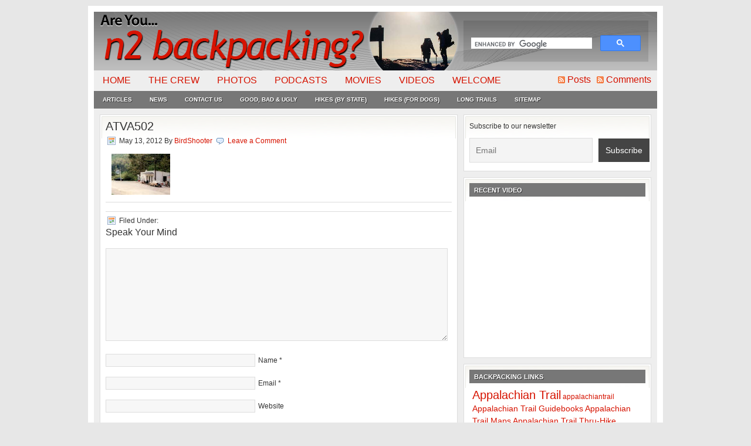

--- FILE ---
content_type: text/css
request_url: https://n2backpacking.com/wp-content/themes/lifestyle/style.css
body_size: 6747
content:
/*
	Theme Name: Lifestyle Child Theme
	Theme URL: http://www.studiopress.com/themes/lifestyle
	Description: Lifestyle is a 2 or 3-column Widget-ready child theme created for the Genesis Theme Framework.
	Author: StudioPress
	Author URI: http://www.studiopress.com
	Version: 1.0

	Template: genesis

	The CSS, XHTML and design is released under GPL:
	http://www.opensource.org/licenses/gpl-license.php
*/

body {
	background: #e7e7e7;
	color: #333333;
	font-size: 12px;
	font-family: Arial, Tahoma, Verdana;
	margin: 0 auto 0;
	padding: 0;
	line-height: 20px;
}

/***** Hyperlinks ********************/

a,
a:visited {
	color: #D61300;
	text-decoration: none;
}

a:hover {
	color: #D61300;
	text-decoration: underline;
}

a img {
	border: none;
}

a:focus,
a:hover,
a:active {
	outline: none;
}

/***** Wrap ********************/

#wrap {
	background: #EEEEEE;
	width: 960px;
	margin: 10px auto 10px;
	padding: 0;
	position: relative;
	border: 10px solid #FFFFFF;
}

/***** Header  ********************/

#header {
	background: url(images/header.png);
	width: 960px;
	height: 100px;
	margin: 0;
	padding: 0;
}

/* #header .wrap {} */

#title-area {
	width: 460px;
	float: left;
	margin: 0;
	padding: 20px 0 0 0;
	overflow: hidden;
}

#title-area #title {
	color: #FFFFFF;
	font-size: 30px;
	font-family: Georgia, "Times New Roman", "Trebuchet MS";
	font-weight: normal;
	margin: 0;
	padding: 0 0 0 20px;
	text-decoration: none;
	line-height: 36px;
}

#title-area #title a {
	color: #FFFFFF;
	margin: 0;
	padding: 0;
	text-decoration: none;
}

#title-area #title a:hover {
	color: #FFFFFF;
	text-decoration: none;
}

#title-area #description {
	color: #FFFFFF;
	font-size: 14px;
	font-style: italic;
	font-weight: normal;
	margin: 0;
	padding: 0 0 0 20px;
}

#header .widget-area {
	width: 315px;
	height: 57px;
	float: right;
	margin: 14px 15px 0 0;
	padding: 13px 0 0 0;
}

#header .widget-area p {
	margin: 0;
	padding: 0 0 5px 0;
}

#header .widget-area h4 {
	color: #333333;
	font-size: 14px;
	font-weight: normal;
	margin: 10px 0 0 0;
	padding: 0;
	text-decoration: none;
}

#header .widget-area ul {
	margin: 0;
	padding: 0;
}

#header .widget-area ul li {
	list-style-type: square;
	margin: 0 0 0 20px;
	padding: 0;
}

/***** Image Header - Partial Width ********************/

/*.header-image #header #title-area {
	background: url(images/logo.png) left top no-repeat;
	}*/

.header-image #title-area,
.header-image #title-area #title,
.header-image #title-area #title a {
	display: block;
	float: left;
	width: 625px;
	height: 100px;
	margin: 0;
	padding: 0;
	text-indent: -9999px;
	overflow: hidden;
}

.header-image #title-area #description {
	display: block;
	width: 0;
	height: 0;
	overflow: hidden;
}

/***** Image Header - Full Width ********************/

.header-full-width #title-area,
.header-full-width #title-area h1,
.header-full-width #title-area h1 a,
.header-full-width #title-area h4,
.header-full-width #title-area h4 a {
	width: 960px;
}

/***** Header Pages/Category Widget Menu ********************/

#header ul.nav {
	width: auto;
	float: right;
	list-style: none;
	color: #FFFFFF;
	text-transform: uppercase;
	margin: 0;
	padding: 0;
}

#header ul.nav li {
	float: left;
	list-style: none;
	margin: 0;
	padding: 0;
}

#header ul.nav li a {
	background: #333333;
	color: #FFFFFF;
	display: block;
	font-size: 12px;
	margin: 0;
	padding: 6px 10px 5px 10px;
	text-decoration: none;
	border-right: 1px solid #666666;
	position: relative;
}

#header ul.nav li a:hover,
#header ul.nav li a:active,
#header ul.nav .current_page_item a {
	background: #000000;
	color: #FFFFFF;
}

#header ul.nav li a.sf-with-ul {
	padding-right: 20px;
}

#header ul.nav li a .sf-sub-indicator {
	display: block;
	width: 10px;
	height: 10px;
	text-indent: -9999px;
	overflow: hidden;
	position: absolute;
	top: 11px;
	right: 5px;
	background: url(images/arrow-down.png);
}

#header ul.nav li li a,
#header ul.nav li li a:link,
#header ul.nav li li a:visited {
	background: #333333;
	color: #FFFFFF;
	width: 158px;
	font-size: 11px;
	margin: 0;
	padding: 6px 10px 6px 10px;
	border-left: 1px solid #666666;
	border-right: 1px solid #666666;
	border-bottom: 1px solid #666666;
	position: relative;
}

#header ul.nav li li a:hover,
#header ul.nav li li a:active {
	background: #000000;
}

#header ul.nav li li a .sf-sub-indicator {
	background: url(images/arrow-right.png);
	top: 10px;
}

#header ul.nav li ul {
	z-index: 9999;
	position: absolute;
	left: -999em;
	height: auto;
	width: 180px;
	margin: 0;
	padding: 0;
}

#header ul.nav li ul a {
	width: 160px;
}

/* #header ul.nav li ul a:hover,
#header ul.nav li ul a:active {} */

#header ul.nav li ul ul {
	margin: -33px 0 0 179px;
}

#header ul.nav li:hover ul ul,
#header ul.nav li:hover ul ul ul,
#header ul.nav li.sfHover ul ul,
#header ul.nav li.sfHover ul ul ul {
	left: -999em;
}

#header ul.nav li:hover ul,
#header ul.nav li li:hover ul,
#header ul.nav li li li:hover ul,
#header ul.nav li.sfHover ul,
#header ul.nav li li.sfHover ul,
#header ul.nav li li li.sfHover ul {
	left: auto;
}

#header ul.nav li:hover,
#header ul.nav li.sfHover {
	position: static;
}

/***** Nav Menu ********************/

#nav {
	clear: both;
	width: 960px;
	height: 35px;
	background: #EEEEEE;
	font-family: Arial, Tahoma, Verdana;
	font-size: 16px;
	color: #777777;
	margin: 0;
	padding: 0;
	text-transform: uppercase;
}

/* #nav .wrap {} */

#nav ul {
	width: 100%;
	float: left;
	list-style: none;
	margin: 0;
	padding: 0;
}

#nav li {
	float: left;
	list-style: none;
	margin: 0;
	padding: 0;
}

#nav li a {
	color: #D61300;
	display: block;
	font-size: 16px;
	margin: 0;
	padding: 7px 15px 8px 15px;
	text-decoration: none;
	position: relative;
}

#nav li a:hover,
#nav li a:active {
	color: #2C343F;
}

#nav li a.sf-with-ul {
	padding-right: 20px;
}

#nav li a .sf-sub-indicator {
	background: url(images/arrow-down.png);
	display: block;
	width: 10px;
	height: 10px;
	text-indent: -9999px;
	overflow: hidden;
	position: absolute;
	top: 14px;
	right: 5px;
}

#nav li li a,
#nav li li a:link,
#nav li li a:visited {
	background: #EEEEEE;
	color: #2C343F;
	width: 138px;
	font-size: 12px;
	margin: 0;
	padding: 5px 10px 5px 10px;
	border-left: 1px solid #2C343F;
	border-right: 1px solid #2C343F;
	border-bottom: 1px solid #2C343F;
	position: relative;
}

#nav li li a:hover,
#nav li li a:active {
	color: #777777;
}

#nav li li a .sf-sub-indicator {
	background: url(images/arrow-right.png);
	top: 10px;
}

#nav li ul {
	z-index: 9999;
	position: absolute;
	left: -999em;
	height: auto;
	width: 160px;
	margin: 0;
	padding: 0;
}

#nav li ul a {
	width: 140px;
}

/* #nav li ul a:hover,
#nav li ul a:active {} */

#nav li ul ul {
	margin: -31px 0 0 159px;
}

#nav li:hover ul ul,
#nav li:hover ul ul ul,
#nav li.sfHover ul ul,
#nav li.sfHover ul ul ul {
	left: -999em;
}

#nav li:hover ul,
#nav li li:hover ul,
#nav li li li:hover ul,
#nav li.sfHover ul,
#nav li li.sfHover ul,
#nav li li li.sfHover ul {
	left: auto;
}

#nav li:hover,
#nav li.sfHover {
	position: static;
}

#nav li.right {
	float: right;
	margin: 0;
	padding: 6px 10px 6px 10px;
	text-transform: none;
}

#nav li.right a {
	display: inline;
	margin: 0;
	padding: 0;
	border: none;
	background: none;
	color: #D61300;
	font-weight: normal;
	text-decoration: none;
}

#nav li.right a:hover {
	color: #2C345D;
	text-decoration: underline;
}

/* #nav li.date {} */

#nav li.rss a {
	background: url(images/rss.png) no-repeat left center;
	margin: 0 0 0 10px;
	padding: 3px 0 3px 16px;
}

#nav li.search {
	padding: 0 10px 0 10px;
}

#nav li.twitter a {
	background: url(images/twitter-nav.png) no-repeat left center;
	padding: 3px 0 1px 20px;
}

/***** SubNav Menu ********************/

#subnav {
	clear: both;
	width: 960px;
	height: 30px;
	background: #777777;
	font-family: Arial, Tahoma, Verdana;
	font-size: 10px;
	font-weight: bold;
	color: #FFFFFF;
	text-shadow: #333333 1px 1px;
	text-transform: uppercase;
	margin: 0;
	padding: 0
}

/* #subnav .wrap {} */

#subnav ul {
	width: 100%;
	float: left;
	list-style: none;
	margin: 0;
	padding: 0;
}

#subnav li {
	float: left;
	list-style: none;
	margin: 0;
	padding: 0;
}

#subnav li a {
	color: #FFFFFF;
	display: block;
	font-size: 10px;
	margin: 0;
	padding: 5px 15px 5px 15px;
	text-decoration: none;
	position: relative;
}

#subnav li a:hover,
#subnav li a:active,
#subnav .current-menu-item a {
	background: #D61300;
	color: #FFFFFF;
}

#subnav li a.sf-with-ul {
	padding-right: 20px;
}

#subnav li a .sf-sub-indicator {
	background: url(images/arrow-down-subnav.png);
	display: block;
	width: 10px;
	height: 10px;
	text-indent: -9999px;
	overflow: hidden;
	position: absolute;
	top: 11px;
	right: 5px;
}

#subnav li li a,
#subnav li li a:link,
#subnav li li a:visited {
	background: #2C343F;
	color: #FFFFFF;
	width: 138px;
	margin: 0;
	padding: 5px 10px 5px 10px;
	border-left: 1px solid #FFFFFF;
	border-right: 1px solid #FFFFFF;
	border-bottom: 1px solid #FFFFFF;
	position: relative;
}

#subnav li li a:hover,
#subnav li li a:active {
	background: #777777;
	color: #FFFFFF;
}

#subnav li li a .sf-sub-indicator {
	background: url(images/arrow-right-subnav.png);
	top: 10px;
}

#subnav li ul {
	z-index: 9999;
	position: absolute;
	left: -999em;
	height: auto;
	width: 160px;
	margin: 0;
	padding: 0;
}

#subnav li ul a {
	width: 140px;
}

/* #subnav li ul a:hover,
#subnav li ul a:active {} */

#subnav li ul ul {
	margin: -31px 0 0 159px;
}

#subnav li:hover ul ul,
#subnav li:hover ul ul ul,
#subnav li.sfHover ul ul,
#subnav li.sfHover ul ul ul {
	left: -999em;
}

#subnav li:hover ul,
#subnav li li:hover ul,
#subnav li li li:hover ul,
#subnav li.sfHover ul,
#subnav li li.sfHover ul,
#subnav li li li.sfHover ul {
	left: auto;
}

#subnav li:hover,
#subnav li.sfHover {
	position: static;
}

/***** Inner ********************/

#inner {
	width: 940px;
	margin: 10px auto 10px;
	padding: 0;
}

/***** Inner Backgrounds ********************/

/* .content-sidebar #inner {}

.sidebar-content #inner {}

.content-sidebar-sidebar #inner {}

.sidebar-sidebar-content #inner {}

.sidebar-content-sidebar #inner {}

.full-width-content #inner {} */

/***** Homepage ********************/

#featured-main {
	margin: 0 0 10px 0;
	padding: 0;
}

#content #featured-main h2 {
	font-size: 18px;
	font-weight: normal !important;
}

#featured-top {
	width: 590px;
	float: left;
	margin: 0;
	padding: 0;
}

.featured-top-left {
	width: 290px;
	float: left;
	margin: 0;
	padding: 0;
}

.featured-top-right {
	width: 290px;
	float: right;
	margin: 0;
	padding: 0;
}

#featured-bottom {
	width: 590px;
	float: left;
	margin: 0;
	padding: 0;
}

#content #featured-top h2,
#content #featured-top h2 a,
#content #featured-bottom h2,
#content #featured-bottom h2 a {
	color: #D61300;
	font-size: 14px;
	font-weight: normal;
	margin: 0;
	padding: 0;
	text-transform: uppercase;
}

#content #featured-top h2 a:hover,
#content #featured-bottom h2 a:hover {
	color: #D61300;
	text-decoration: underline;
}

#content #featured-top h4,
#content #featured-bottom h4 {
	background: #777777;
	color: #FFFFFF;
	font-size: 11px;
	font-family: Arial, Tahoma, Verdana;
	font-weight: bold;
	text-shadow: #333333 1px 1px;
	text-transform: uppercase;
	margin: 0;
	padding: 2px 5px 1px 8px;
}

#featured-top .wrap,
#featured-bottom .wrap {
	margin: 0;
	padding: 5px 0 0 0;
}

#featured-top p,
#featured-bottom p {
	margin: 0;
	padding: 5px 0 0 0;
}

#featured-bottom .widget,
#featured-top .widget {
	margin: 0 0 15px 0;
	padding: 0;
}

#content #featured-bottom img,
#content #featured-bottom p img,
#content #featured-top img,
#content #featured-top p img {
	max-width: none;
}

#featured-bottom .user-profile {
	overflow: hidden;
}

#featured-bottom .user-profile p {
	padding: 10px;
}

#featured-bottom ul,
#featured-top ul {
	list-style-type: square;
	margin: 0 0 0 10px;
	padding: 10px 0 0 0;
}

#featured-bottom ul li,
#featured-top ul li {
	list-style-type: square;
	margin: 0 0 0 15px;
	padding: 0;
}

#featured-bottom .widget_tag_cloud div {
	padding: 10px 10px 14px 10px;
}

#featured-bottom .user-profile .avatar {
	background: #F7F7F7;
	float: left;
	margin: 0;
	padding: 4px;
	border: 1px solid #DDDDDD;
}

.more-from-category a {
	font-weight: bold;
}

.more-from-category a:hover {
	text-decoration: underline;
}

/***** Homepage Featured Post/Page ********************/

#featured-top .featuredpost,
#featured-top .featuredpage,
#featured-bottom .featuredpost,
#featured-bottom .featuredpage {
	margin: 0 0 10px 0;
	padding: 0;
}

#featured-top .featuredpost .post,
#featured-top .featuredpage .page,
#featured-bottom .featuredpost .post,
#featured-bottom .featuredpage .page {
	margin: 0;
	padding: 10px 0 0 0;
	border-bottom: 1px solid #DDDDDD;
	overflow: hidden;
}

#featured-top .featuredpost .avatar,
#featured-top .featuredpage .avatar,
#featured-bottom .featuredpost .avatar,
#featured-bottom .featuredpage .avatar {
	margin: 0;
	padding: 4px;
	border: 1px solid #DDDDDD;
}

#featured-top .featuredpost img,
#featured-top .featuredpage img,
#featured-bottom .featuredpost img,
#featured-bottom .featuredpage img {
	background: #FFFFFF;
	margin: 0 0 5px 0;
	padding: 4px;
	border: 1px solid #DDDDDD;
}

/***** Breadcrumb ********************/

.breadcrumb {
	font-size: 11px;
	margin: 0 0 20px 0;
	padding: 0 0 3px 0;
	border-bottom: double #DDDDDD;
}

/***** Content-Sidebar Wrapper ********************/

#content-sidebar-wrap {
	width: 790px;
	margin: 0;
	padding: 0;
	float: left;
}

.sidebar-content #content-sidebar-wrap,
.content-sidebar #content-sidebar-wrap {
	width: 940px;
}

.sidebar-sidebar-content #content-sidebar-wrap,
.sidebar-content-sidebar #content-sidebar-wrap {
	float: right;
}

/***** Content ********************/

#content {
	background: #FFFFFF url(images/content-split-top.png) top no-repeat;
	width: 440px;
	margin: 0 0 10px 0;
	padding: 9px;
	border: 1px solid #DDDDDD;
	float: left;
}

.sidebar-content #content,
.sidebar-sidebar-content #content {
	float: right;
}

.sidebar-content #content,
.content-sidebar #content {
	background: #FFFFFF url(images/content-top.png) top no-repeat;
	width: 590px;
	margin: 0 0 10px 0;
	padding: 9px 9px 0 9px;
	border: 1px solid #DDDDDD;
}

.full-width-content #content {
	background: #FFFFFF url(images/full-top.png) top no-repeat;
	width: 920px;
	margin: 0 0 10px 0;
	padding: 9px;
	border: 1px solid #DDDDDD;
}

/* #content img,
#content p img {
	max-width: 100%;
	height: auto;
} */

#content blockquote {
	background: #F7F7F7;
	margin: 0 15px 15px 15px;
	padding: 10px 20px 0 15px;
	border: 1px solid #DDDDDD;
}

#content .post {
	margin: 0 0 40px 0;
	padding: 0;
}

#content .page {
	margin: 0;
	padding: 0 0 15px 0;
}

#content .entry-content .post-image {
	padding: 4px;
	border: 1px solid #DDDDDD;
}

#content .post p {
	margin: 0;
	padding: 0 0 10px 0;
}

#content .post ul,
#content .page ul {
	list-style-type: square;
	margin: 0;
	padding: 0 0 15px 0;
}

#content .post ul li,
#content .page ul li {
	list-style-type: square;
	margin: 0 0 0 20px;
	padding: 0;
}

#content .post ul ul,
#content .page ul ul {
	list-style-type: square;
	margin: 0;
	padding: 0;
}

#content .post ol,
#content .page ol {
	margin: 0;
	padding: 0 0 15px 0;
}

#content .post ol li,
#content .page ol li {
	margin: 0 0 0 20px;
	padding: 0;
}

#content .post ol ol,
#content .page ol ol {
	margin: 0;
	padding: 0;
}

#content .post-image {
	margin: 0 10px 10px 0;
	padding: 4px;
	border: 1px solid #DDDDDD;
}

#content .archive-page {
	float: left;
	width: 50%;
	margin: 0;
	padding: 20px 0;
}

.clear {
	clear: both;
}

/***** Post Info ********************/

.post-info {
	margin: 0 0 5px 0;
	padding: 0;
}

.post-info p {
	margin: 0;
	padding: 0;
}

/***** AdSense ********************/

.adsense {
	padding: 10px 0 5px 0;
	border-top: 1px solid #DDDDDD;
}

/***** Post Meta ********************/

.post-meta {
	margin: 0;
	padding: 5px 0 0 0;
	border-top: 1px solid #DDDDDD;
}

/***** Author Box ********************/

.author-box {
	background: #F7F7F7;
	margin: 0 0 40px 0;
	padding: 10px;
	border: 1px solid #DDDDDD;
	overflow: hidden;
}

.author-box p {
	margin: 0;
	padding: 0;
}

.author-box img {
	background: #FFFFFF;
	float: left;
	margin: 0 10px 0 0;
	padding: 4px;
	border: 1px solid #DDDDDD;
}

/***** Headlines in Content ********************/

#content h1,
#content h2,
#content h3,
#content h4,
#content h5,
#content h6 {
	color: #333333;
	font-family: Arial, Tahoma, Verdana;
	font-weight: normal;
	text-decoration: none;
	margin: 0 0 5px 0;
	padding: 0;
}

#content h1 {
	font-size: 20px;
}

#content h2 {
	font-size: 18px;
}

#content h2 a,
#content h2 a:visited {
	color: #333333;
	text-decoration: none;
}

#content h2 a:hover {
	color: #777777;
	text-decoration: none;
}

#content h3 {
	font-size: 16px;
}

#content h4 {
	font-size: 14px;
}

#content h5 {
	font-size: 12px;
}

#content h6 {
	font-size: 10px;
}

/***** Post Icons ********************/

.time {
	background: #FFFFFF url(images/icon-time.gif) no-repeat top left;
	margin: 0 0 0 3px;
	padding: 0 0 2px 20px;
}

.post-comments {
	background: #FFFFFF url(images/icon-comments.gif) no-repeat top left;
	margin: 0 0 0 3px;
	padding: 0 0 2px 20px;
}

.categories {
	background: #FFFFFF url(images/icon-time.gif) no-repeat top left;
	margin: 0 0 0 3px;
	padding: 0 0 2px 20px;
}

.tags {
	background: #FFFFFF url(images/icon-tags.gif) no-repeat top left;
	margin: 0 0 0 3px;
	padding: 0 0 2px 20px;
}

/***** Images ********************/

img.centered {
	display: block;
	margin-left: auto;
	margin-right: auto;
	margin-bottom: 10px;
	padding: 0;
}

img.alignnone {
	display: inline;
	float: none;
	padding: 0;
	margin: 0 0 10px 0;
}

img.alignleft {
	/* display: inline; */
	padding: 0;
	margin: 0 10px 10px 0;
}

img.alignright {
	/* display: inline; */
	padding: 0;
	margin: 0 0 10px 10px;
}

.aligncenter {
	display: block;
	margin: 0 auto 10px;
}

.alignleft {
	float: left;
	margin: 0 10px 0 0;
}

.alignright {
	float: right;
	margin: 0 0 0 10px;
}

.wp-caption {
	background: #F7F7F7;
	text-align: center;
	padding: 5px 0 0 1px;
	border: 1px solid #DDDDDD;
}

.wp-caption img {
	margin: 0;
	padding: 0;
	border: 0;
}

.wp-caption p.wp-caption-text {
	margin: 0;
	padding: 0;
	font-size: 11px;
	font-weight: normal;
	line-height: 12px;
}

img.wp-smiley,
img.wp-wink {
	float: none;
	border: none;
	margin: 0;
	padding: 0;
}

/***** Post Navigation ********************/

.navigation {
	width: 100%;
	margin: 0;
	padding: 20px 0 20px 0;
	overflow: hidden;
}

.navigation ul {
	list-style-type: none;
	margin: 0;
	padding: 0;
}

.navigation li {
	display: inline;
}

.navigation li a {
	color: #777777;
	padding: 5px 8px 5px 8px;
	border: 1px solid #DDDDDD;
}

.navigation li a:hover {
	background: #F7F7F7;
	color: #777777;
	border: 1px solid #DDDDDD;
	text-decoration: none;
}

.navigation li.disabled {
	margin: 0;
	padding: 5px 8px 5px 8px;
	border: 1px solid #DDDDDD;
}

.navigation li.active a {
	background: #F7F7F7;
	color: #777777;
	font-weight: bold;
	border: 1px solid #DDDDDD;
}

/***** Sidebar & Sidebar-Alt ********************/

#sidebar {
	width: 320px;
	float: right;
	margin: 0;
	padding: 0;
	display: inline;
}

#sidebar-alt {
	width: 140px;
	float: left;
	margin: 0;
	padding: 0;
	display: inline;
}

#sidebar-bottom-left {
	width: 155px;
	float: left;
	margin: 0;
	padding: 0;
	display: inline;
}

#sidebar-bottom-right {
	width: 155px;
	float: right;
	margin: 0;
	padding: 0;
	display: inline;
}

.sidebar-content #sidebar,
.sidebar-sidebar-content #sidebar {
	float: left;
}

.content-sidebar-sidebar #sidebar-alt {
	float: right;
}

#sidebar .widget {
	background: #FFFFFF url(images/sidebar-top.png) top no-repeat;
	margin: 0 0 10px 0;
	padding: 9px 9px 4px 9px;
	border: 1px solid #DDDDDD;
}

#sidebar-alt .widget {
	background: #FFFFFF url(images/sidebar-alt-top.png) top no-repeat;
	margin: 0 0 10px 0;
	padding: 9px 9px 4px 9px;
	border: 1px solid #DDDDDD;
}

#sidebar h2,
#sidebar h2 a,
#sidebar-alt h2,
#sidebar-alt h2 a {
	color: #D61300;
	font-size: 14px;
	font-family: Arial, Tahoma, Verdana;
	font-weight: normal;
	margin: 0;
	padding: 0;
}

#sidebar h2 a:hover,
#sidebar-alt h2 a:hover {
	color: #777777;
	text-decoration: underline;
}

#sidebar h4,
#sidebar-alt h4 {
	background: #777777;
	color: #FFFFFF;
	font-size: 11px;
	font-family: Arial, Tahoma, Verdana;
	font-weight: bold;
	text-shadow: #333333 1px 1px;
	text-transform: uppercase;
	margin: 0;
	padding: 2px 5px 1px 8px;
}

#sidebar .widget p,
#sidebar-alt .widget p,
#sidebar .textwidget p,
#sidebar-alt .textwidget p {
	margin: 0;
	padding: 0;
}

#sidebar img,
#sidebar a img,
#sidebar-alt img,
#sidebar-alt a img {
	border: none;
	margin: 10px 0 5px 0;
	padding: 0;
}

#sidebar ul,
#sidebar ol,
#sidebar-alt ul,
#sidebar-alt ol {
	list-style-type: none;
	margin: 10px 0 5px 0;
	padding: 0;
}

#sidebar ul ul,
#sidebar ol ol,
#sidebar-alt ul ul,
#sidebar-alt ol ol {
	margin: 0;
	padding: 0 0 0 15px;
}

#sidebar li,
#sidebar-alt li {
	background: url(images/sidebar-list.png) no-repeat top left;
	margin: 0;
	padding: 0 0 0 20px;
	word-wrap: break-word;
}

#sidebar embed,
#sidebar object,
#sidebar-alt embed,
#sidebar-alt object {
	width: 300px;
	height: 225px;
	margin: 10px 0 0 0;
	padding: 0;
}

/***** Sidebar(s) Tag Cloud ********************/

#sidebar .widget_tag_cloud div div,
#sidebar-alt .widget_tag_cloud div div {
	padding: 10px 5px 5px 5px;
}

/***** Sidebar(s) Category Dropdown ********************/

#cat {
	background: #F7F7F7;
	color: #D61300;
	font-family: Arial, Tahoma, Verdana;
	font-size: 11px;
	margin: 10px 0 5px 0;
	padding: 3px;
	display: inline;
	border: 1px solid #DDDDDD;
}

#sidebar #cat {
	width: 298px;
}

#sidebar-alt #cat {
	width: 128px;
}

/***** Sidebar(s) Featured Post/Page ********************/

#sidebar .featuredpost,
#sidebar .featuredpage,
#sidebar-alt .featuredpost,
#sidebar-alt .featuredpage {
	margin: 0 0 15px 0;
	padding: 9px;
}

#sidebar .featuredpost .post,
#sidebar .featuredpage .page,
#sidebar-alt .featuredpost .post,
#sidebar-alt .featuredpage .page {
	margin: 0;
	padding: 10px 0 10px 0;
	border-bottom: 1px solid #DDDDDD;
	clear: both;
}

#sidebar .featuredpost .avatar,
#sidebar .featuredpage .avatar,
#sidebar-alt .featuredpost .avatar,
#sidebar-alt .featuredpage .avatar {
	margin: 0;
	padding: 4px;
	border: 1px solid #DDDDDD;
}

#sidebar .featuredpost img,
#sidebar .featuredpage img,
#sidebar-alt .featuredpost img,
#sidebar-alt .featuredpage img {
	margin: 0;
	padding: 4px;
	border: 1px solid #DDDDDD;
}

/***** Sidebar(s) User Profile ********************/

#sidebar .user-profile,
#sidebar-alt .user-profile {
	overflow: hidden;
}

#sidebar .user-profile .avatar,
#sidebar-alt .user-profile .avatar {
	background: #F7F7F7;
	float: left;
	margin: 0;
	padding: 4px;
	border: 1px solid #DDDDDD;
}

#sidebar .user-profile p,
#sidebar-alt .user-profile p {
	margin: 0;
	padding: 10px 10px 0 10px;
}

#sidebar .user-profile .posts_link,
#sidebar-alt .user-profile .posts_link {
	margin: 0;
	padding: 0 0 10px 10px;
}

/***** Search Form(s) ********************/

.searchform {
	margin: 0;
}

#header .searchform {
	float: right;
	padding: 40px 0 0 0;
}

#sidebar .searchform {
	padding: 0;
}

#nav .searchform {
	float: right;
	padding: 6px 0 0 0;
}

.s {
	background: #F7F7F7 !important;
	color: #D61300;
	font-family: Arial, Tahoma, Verdana;
	font-size: 11px;
	margin: 0 5px 0 0;
	padding: 4px 0 4px 5px;
	border: 1px solid #A3BAB9;
}

#header .s,
#nav .s,
#sidebar .s {
	width: 185px;
}

#sidebar-alt .s {
	width: 80px;
}

.searchsubmit {
	background: #2C343F;
	color: #FFFFFF;
	font-size: 11px;
	font-family: Arial, Tahoma, Verdana;
	text-decoration: none;
	text-transform: uppercase;
	margin: 0;
	padding: 2px 5px 2px 5px;
	border: 1px solid #2C343F;
}

.searchsubmit:hover {
	background: #777777;
	border: 1px solid #777777;
}

/***** eNews & Updates Widget ********************/

.enews {
	background: url(images/enews.png) top right no-repeat;
	margin: 0;
	padding: 0 0 5px 0;
}

#sidebar .enews p {
	margin: 0;
	padding: 5px 10px 0 0;
}

.enews #subscribe {
	margin: 0;
	padding: 0;
	overflow: hidden;
}

#sidebar .enews #subscribe {
	padding: 0;
}

.enews #subbox {
	background: #F7F7F7 !important;
	width: 250px;
	color: #D61300;
	font-family: Arial, Tahoma, Verdana;
	font-size: 11px;
	padding: 4px 0 4px 5px;
	margin: 5px 5px 0 0;
	border: 1px solid #A3BAB9;
}

.enews #subbutton {
	background: #2C343F;
	color: #FFFFFF;
	font-size: 11px;
	font-family: Arial, Tahoma, Verdana;
	text-decoration: none;
	text-transform: uppercase;
	margin: 0;
	padding: 2px 5px 2px 5px;
	border: 1px solid #2C343F;
}

.enews #subbutton:hover {
	background: #777777;
	border: 1px solid #777777;
}

/***** Latest Tweets Widget ********************/

.latest-tweets {
	background: url(images/twitter.png) top right no-repeat;
	margin: 10px 0 0 0;
	padding: 0;
}

/***** Calendar ********************/

#wp-calendar {
	margin: 0;
	padding: 0;
	width: 100%;
}

#wp-calendar caption {
	color: #333333;
	font-size: 12px;
	font-family: Arial, Tahoma, Verdana;
	font-style: italic;
	font-weight: normal;
	margin: 0;
	padding: 2px 5px 0 0;
	text-align: right;
}

#wp-calendar th {
	color: #333333;
}

#wp-calendar thead {
	margin: 10px 0 0 0;
	font-weight: bold;
	background: #F7F7F7 !important;
	color: #F7F7F7 !important;
}

#wp-calendar td {
	background: #F7F7F7;
	font-weight: normal;
	text-align: center;
	margin: 0;
	padding: 2px;
}

#wp-calendar tfoot td {
	background: none;
	margin: 0;
	padding: 0;
}

/***** Contact Form ********************/

.gform_footer .button {
	background: #2C343F;
	color: #FFFFFF;
	font-size: 11px;
	font-family: Arial, Tahoma, Verdana;
	font-weight: bold;
	text-decoration: none;
	text-transform: uppercase;
	margin: 0;
	padding: 1px 5px 1px 5px;
	border: 1px solid #2C343F;
}

.gform_footer .button:hover {
	background: #777777;
	border: 1px solid #777777;
}

.gform_footer input.button {
	color: #FFFFFF !important;
}

.gform_wrapper .gform_footer {
	border: none !important;
}

/***** Footer ********************/

#footer {
	clear: both;
	width: 960px;
	height: 20px;
	background: #777777;
	color: #FFFFFF;
	font-size: 12px;
	text-shadow: #333333 1px 1px;
	margin: 0;
	padding: 5px 0 5px 0;
}

/* #footer .wrap {} */

#footer a,
#footer a:visited {
	color: #FFFFFF;
	text-decoration: none;
}

#footer a:hover {
	color: #FFFFFF;
	text-decoration: underline;
}

#footer p {
	margin: 0;
	padding: 0;
}

#footer .gototop {
	width: 195px;
	float: left;
	margin: 0;
	padding: 0 0 0 10px;
}

#footer .gototop a {
	margin: 0;
	padding: 0 0 1px 18px;
	background: url(images/footer-top.png) no-repeat left center;
}

#footer .creds {
	width: 740px;
	float: right;
	margin: 0;
	padding: 0 10px 0 0;
	text-align: right;
}

/***** Comments ********************/

.comments {
	font-size: 12px;
	margin: 0;
	padding: 0;
}

#respond {
	margin: 0 0 15px 0;
	padding: 0;
}

#author,
#email,
#url {
	background: #F7F7F7 !important;
	width: 250px;
	color: #777777;
	font-family: Arial, Tahoma, Verdana;
	font-size: 12px;
	padding: 3px 0 3px 3px;
	margin: 5px 5px 0 0;
	border: 1px solid #DDDDDD;
}

#comment {
	background: #F7F7F7 !important;
	width: 98%;
	height: 150px;
	color: #777777;
	font-family: Arial, Tahoma, Verdana;
	font-size: 12px;
	padding: 3px 0 3px 3px;
	margin: 5px 0 5px 0;
	border: 1px solid #DDDDDD;
}

#submit {
	background: #2C343F;
	color: #FFFFFF;
	font-size: 11px;
	text-decoration: none;
	text-transform: uppercase;
	margin: 0;
	padding: 2px 5px 2px 5px;
	border: 1px solid #2C343F;
}

#submit:hover {
	background: #777777;
	border: 1px solid #777777;
}

.comment-list {
	margin: 0;
	padding: 0;
}

.ping-list {
	margin: 0 0 40px 0;
	padding: 0;
}

.comment-list ol,
.ping-list ol {
	margin: 0;
	padding: 10px;
}

.comment-list li,
.ping-list li {
	font-weight: bold;
	margin: 15px 0 5px 0;
	padding: 10px 5px 10px 10px;
	list-style: none;
}

.comment-list li ul li {
	margin-right: -6px;
	margin-left: 10px;
}

.comment-list p,
.ping-list p {
	font-weight: normal;
	text-transform: none;
	margin: 10px 5px 10px 0;
	padding: 0;
}

.comment-list li .avatar {
	background: #F7F7F7;
	float: right;
	border: 1px solid #DDDDDD;
	/*margin: 0 5px 0 10px;*/
	margin: 0 5px 0 0;
	padding: 4px;
	display: none;
}

.comment-list cite,
.comment-list cite a,
.ping-list cite,
.ping-list cite a {
	font-weight: bold;
	font-style: normal;
}

.commentmetadata {
	font-size: 11px;
	font-weight: normal;
}

#respond:after {
	content: ".";
	display: block;
	height: 0;
	clear: both;
	visibility: hidden;
}

.alt {
	margin: 0;
	padding: 10px;
}

.children {
	margin: 0;
	padding: 0;
}

.nocomments {
	text-align: center;
	margin: 0;
	padding: 0;
}

.reply a,
.reply a:visited {
	background: #2C343F;
	font-size: 11px;
	color: #FFFFFF;
	text-decoration: none;
	margin: 0;
	padding: 2px 5px 3px 5px;
	border: 1px solid #2C343F;
}

.reply a:hover {
	background: #777777;
	text-decoration: none;
	border: 1px solid #777777;
}

#comments .navigation {
	display: block;
	margin: 10px 0 0 0;
}

.thread-alt,
.thread-even {
	background: #F7F7F7;
	margin: 0;
	padding: 0;
}

.depth-1 {
	border: 1px solid #DDDDDD;
	margin: 0;
	padding: 0;
}

.even,
.alt {
	border: 1px solid #DDDDDD;
	margin: 0;
	padding: 0;
}

.text-align-justify {
	text-align: justify;
}

/* Custom styles */

#comments,
#respond {
	clear: both;
}

.shareaholic-show-on-load {
	clear: both !important;
}

/* #content .photo {
	float: left !important;
} */

.my-hikes-list tr:hover,
.my-hikes-list tr.highlight {
	background-color: #cfcfcf !important;
}

#content .entry-title {
	text-transform: uppercase;
}

.widget_recent_entries ul li a {
	text-transform: uppercase;
}

/* Google Search */

/*form.gsc-search-box {
	padding: 8px 4px 2px 15px !important;
	width: auto !important;
}

table.gsc-search-box {
	display: inline-block !important;
	width: auto !important;
}

table.gsc-search-box td.gsc-input {
	width: 197px !important;
	padding: 0 7px 0 0 !important;
}

input.gsc-input {
	width: 187px !important;
}*/

input.gsc-search-button {
	margin: 0 !important;
}

/*.cse .gsc-control-cse, .gsc-control-cse { padding: 0 !important; }

.gsc-above-wrapper-area { margin-right: 5px !important; }

.gsc-webResult .gsc-result { border: 1px solid #ebebeb !important; margin: 0 0 10px 0 !important; padding: 5px 9px 5px 9px !important; }

.gsc-webResult.gsc-result:hover { background-color: #ebebeb !important; border: 1px solid #000000 !important; }

.gsc-table-cell-thumbnail, .gs-promotion-image-cell { padding: 0 !important; }

.gs-web-image-box, .gs-promotion-image-box { padding: 4px 8px 2px 0 !important; }

.gsc-table-cell-snippet-close, .gs-promotion-text-cell { padding: 0 !important; }*/

.ui-widget {
	z-index: 100 !important;
}

/*.ui-dialog .ui-dialog-titlebar-close span {
	display: block !important;
	position: absolute !important;
	margin: -8px 0 0 -8px !important;
}*/

.ui-dialog .ui-dialog-title {
	margin: 0 0 0 5px;
}

.ui-dialog .ui-button {
	float: right;
	/* display: inline-block; */
	margin: 0 0 0 5px;
	padding: 0 7px 0 3px;
	text-align: left;
	vertical-align: middle;
}

.ui-dialog .ui-button .ui-button-icon-primary,
.ui-dialog .ui-button .ui-button-text {
	display: inline-block;
	vertical-align: middle;
}

/* Subscribe */

.widget_mailpress .social {
	min-height: 42px;
}

.widget_mailpress .social {
	margin: 0 auto;
	max-width: 415px;
	position: relative;
}

.widget_mailpress .social p {
	text-align: left;
}

.widget_mailpress .social p {
	margin-bottom: 0;
	margin-top: 8px !important;
	padding-top: 16px !important;
	padding-right: 148px !important;
}

.widget_mailpress .social p strong {
	font-size: 1.1em;
}

strong {
	font-weight: bold;
}

.widget_mailpress .social ul {
	list-style: none outside none;
	margin: 0 !important;
	padding: 0;
	position: absolute;
	right: 0;
	top: 2px;
	width: 148px;
	text-align: center;
}

.widget_mailpress .social ul li {
	display: inline-block;
	background: none !important;
	margin: 0 0 0 2px !important;
	padding: 0 !important;
	line-height: 1.5em;

}

.widget_mailpress .social ul li a {
	display: block;
	height: 32px;
	opacity: 0.85;
	width: 32px;
	color: #336699;
	text-decoration: none;
}

.widget_mailpress .social ul li a:hover,
.widget_mailpress .social ul li a:active {
	opacity: 1;
}

.icon {
	background-repeat: no-repeat;
}

.icon-facebook {
	background-image: url("images/facebook.png");
}

.icon-twitter {
	background-image: url("images/twitter-2.png");
}

.icon-googleplus {
	background-image: url("images/google-plus.png");
}

.icon-rss {
	background-image: url("images/rss-2.png");
}

.icon-youtube {
	background-image: url("images/youtube.png");
}

.icon-pinterest {
	background-image: url("images/pinterest.png");
}

.icon-instagram {
	background-image: url("images/instagram.png");
}

.icon-blogger {
	background-image: url("images/blogger.png");
}

.icon-tumblr {
	background-image: url("images/tumblr.png");
}

.widget_mailpress .social ul li a span {
	display: none;
}

.icon span {
	display: none;
}

.widget_mailpress .or {
	border-bottom: 1px dashed #CCCCCC;
	margin: 25px 0 5px 0;
	max-width: 440px;
	/*padding-bottom: 15px;*/
	position: relative;
}

.widget_mailpress .or span {
	background-color: white;
	bottom: -8px;
	color: #666666;
	/*display: block;*/
	display: none;
	font-weight: 400;
	left: 50%;
	margin-left: -15px;
	position: absolute;
	text-align: center;
	text-transform: uppercase;
	width: 30px;
}

.widget_mailpress form {
	background: url("images/emailicon-fs8.png") no-repeat scroll left center transparent;
	max-width: 330px;
	min-height: 80px;
	margin: 0;
	padding-left: 110px;
	text-align: center;
}

.widget_mailpress form p {
	margin-bottom: 5px !important;
}

.widget_mailpress form .mp_submit {
	font-family: "Open Sans", "Helvetica Neue", Helvetica, Arial, sans-serif;
	font-size: 14px;
	font-weight: 700;
	text-align: center;
	display: inline-block;
	width: 98%;
	max-width: 300px;
	background-color: #335899;
	background-repeat: repeat-x;
	background-image: -moz-linear-gradient(top, #336699, #334499);
	background-image: -ms-linear-gradient(top, #336699, #334499);
	background-image: -webkit-linear-gradient(top, #336699, #334499);
	background-image: -o-linear-gradient(top, #336699, #334499);
	background-image: linear-gradient(to bottom, #336699, #334499);
	-moz-border-bottom-colors: none;
	-moz-border-left-colors: none;
	-moz-border-right-colors: none;
	-moz-border-top-colors: none;
	border-color: #CCCCCC #CCCCCC #BBBBBB;
	border-image: none;
	border-radius: 4px 4px 4px 4px;
	border-style: solid;
	border-width: 1px;
	box-shadow: 0 1px 0 rgba(255, 255, 255, 0.2) inset, 0 1px 2px rgba(0, 0, 0, 0.05);
	text-shadow: 0 -1px 0 rgba(0, 0, 0, 0.25);
	/*text-shadow: 0 1px 1px rgba(255, 255, 255, 0.75);*/
	color: #ffffff;
	cursor: pointer;
	line-height: 1.5em;
	margin: 5px 0 0 0;
	padding: 4px 10px;
}

.widget_mailpress form .MailPressFormName,
.widget_mailpress form .MailPressFormEmail {
	width: 166px;
}

.mp_submit:hover {
	background-color: #334499;
	/*background-position: 0 -15px;*/
	color: #333333;
	text-decoration: none;
	transition: background-position 0.1s linear 0s;
}

.mp_submit:focus {
	outline: thin dotted;
	outline-offset: -2px;
}

.mp_submit:hover,
.mp_submit:active {
	background-color: #334499 !important;
	background-image: -moz-linear-gradient(top, #334499, #336699) !important;
	background-image: -ms-linear-gradient(top, #334499, #336699) !important;
	background-image: -webkit-linear-gradient(top, #334499, #336699) !important;
	background-image: -o-linear-gradient(top, #334499, #336699) !important;
	background-image: linear-gradient(to bottom, #334499, #336699) !important;
	box-shadow: 0 2px 4px rgba(0, 0, 0, 0.15) inset, 0 1px 2px rgba(0, 0, 0, 0.05);
	color: rgba(0, 0, 0, 0.5);
	outline: 0 none;
}

body .ui-tooltip-content {
	font-family: "Open Sans", "Helvetica Neue", Helvetica, Arial, sans-serif !important;
	font-weight: 400 !important;
}

body .qtip .ui-tooltip-content {
	font-size: 13px !important;
}

.widgettitle a.rsswidget {
	color: #ffffff;
}

.widgettitle a.rsswidget img {
	height: 9px;
	width: 9px;
	margin: 0 !important;
	padding: 0 !important;
}

a.rsswidget {
	text-transform: uppercase;
}

.widget_better_rss_widget ul {
	list-style-type: none !important;
	margin: 0 !important;
	padding: 10px 0 0 0 !important;
}

.widget_better_rss_widget ul li {
	list-style-type: none !important;
	margin: 0 !important;
	padding: 0 !important;
}

.jdGallery .slideElement {
	background-size: 100% 100%;
}

.ms-slide-info {
	min-height: 100% !important;
}

.wc-forward {
	text-transform: uppercase;
}

.woocommerce ul.products,
.woocommerce ul.products li {
	list-style-type: none !important;
}

#content .post ul li {
	margin-left: 0 !important;
}

.podcasts-container {
	display: flex;
	flex-direction: column;
}

.podcasts-container.reverse {
	flex-direction: column-reverse;
}

.podcasts-container .podcast {
	margin: 0 0 10px 0;
}

.podcasts-container .podcast .podcast-title a {
	font-weight: bold;
	text-transform: uppercase;
}

.podcasts-container .podcast:nth-child(odd) .podcast-img {
	float: left;
	margin: 0 10px 10px 0;
}

.podcasts-container .podcast:nth-child(even) .podcast-img {
	float: right;
	margin: 0 0 10px 10px;
}

.podcasts-container .podcast .podcast-img img {
	width: 150px;
	height: auto;
}

.podcasts-container .podcast p {
	margin: 0;
}

--- FILE ---
content_type: text/javascript
request_url: https://n2backpacking.com/wp-content/themes/genesis/lib/js/menu/superfish.args.js?ver=1.7
body_size: -80
content:
jQuery(document).ready(function($) { 
	
	$('#nav ul.superfish, #subnav ul.superfish, #header ul.nav, #header ul.menu').superfish({ 
		delay:       100,								// 0.1 second delay on mouseout 
		animation:   {opacity:'show',height:'show'},	// fade-in and slide-down animation 
		dropShadows: false								// disable drop shadows 
	});
	
});